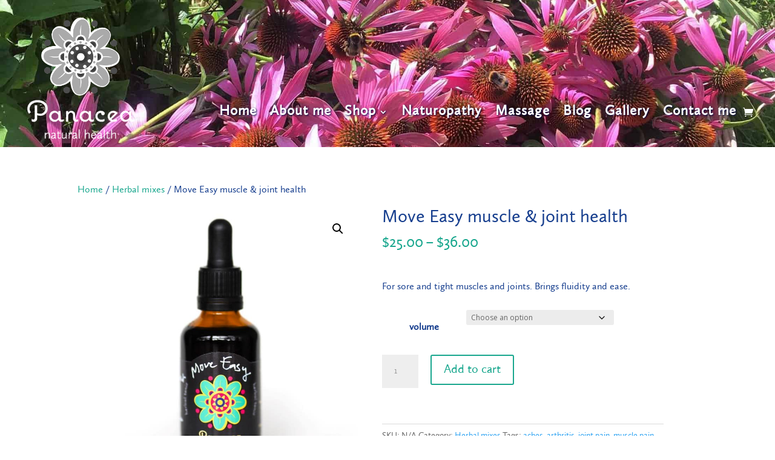

--- FILE ---
content_type: text/css
request_url: https://panaceahealing.co.nz/wp-content/themes/Divi-Child/style.css?ver=6.9
body_size: -383
content:
/*
Theme Name:     Divi-Child
Theme URI:      
Description:    Divi child theme.
Author:         Me
Author URI:     
Template:       Divi
Version:        0.1.0
*/

/*Test*/


--- FILE ---
content_type: text/css
request_url: https://panaceahealing.co.nz/wp-content/themes/Divi-Child/assets/css/preloader.css?ver=1.0.0
body_size: -359
content:
/* Preloader Styles */
#preloader {
    position: fixed;
    top: 0;
    left: 0;
    width: 100%;
    height: 100%;
    background-color: #ffffff; /* White background */
    display: flex;
    justify-content: center;
    align-items: center;
    z-index: 9999;
}

.preloader-content img {
    width: 100px; /* Adjust size as needed */
    height: 100px;
    animation: spin 2s linear infinite;
}

/* Spin Animation */
@keyframes spin {
    0% { transform: rotate(0deg); }
    100% { transform: rotate(360deg); }
}



--- FILE ---
content_type: application/javascript
request_url: https://panaceahealing.co.nz/wp-content/cache/perfmatters/panaceahealing.co.nz/minify/23301bda9456.preloader.min.js?ver=1.0.0
body_size: -513
content:
document.addEventListener("DOMContentLoaded",function(){window.onload=function(){var preloader=document.getElementById('preloader');if(preloader){preloader.style.display='none'}}})

--- FILE ---
content_type: application/javascript
request_url: https://panaceahealing.co.nz/wp-content/plugins/ws-form-pro/includes/third-party/divi/ws-form/scripts/frontend-bundle.min.js?ver=1.0.0
body_size: -138
content:
!function(t){var n={};function r(o){if(n[o])return n[o].exports;var i=n[o]={i:o,l:!1,exports:{}};return t[o].call(i.exports,i,i.exports,r),i.l=!0,i.exports}r.m=t,r.c=n,r.d=function(t,n,o){r.o(t,n)||Object.defineProperty(t,n,{configurable:!1,enumerable:!0,get:o})},r.n=function(t){var n=t&&t.__esModule?function(){return t.default}:function(){return t};return r.d(n,"a",n),n},r.o=function(t,n){return Object.prototype.hasOwnProperty.call(t,n)},r.p="/",r(r.s=7)}([,,,,,,,function(t,n,r){r(8),r(9),t.exports=r(10)},function(t,n){},function(t,n){window.ws_form_divi_init=function(t){var n,r;n=jQuery,r=1,n(".wsf-form").each(function(){n(this).html("").attr("data-instance-id",r).attr("id","ws-form-"+r),r++}),n(".wsf-form").each(function(){n(this).off().html("");var t=n(this).attr("id"),r=n(this).attr("data-id"),o=n(this).attr("data-instance-id"),i=new n.WS_Form;window.wsf_form_instances[o]=i,i.render({obj:"#"+t,form_id:r})})}},function(t,n){}]);